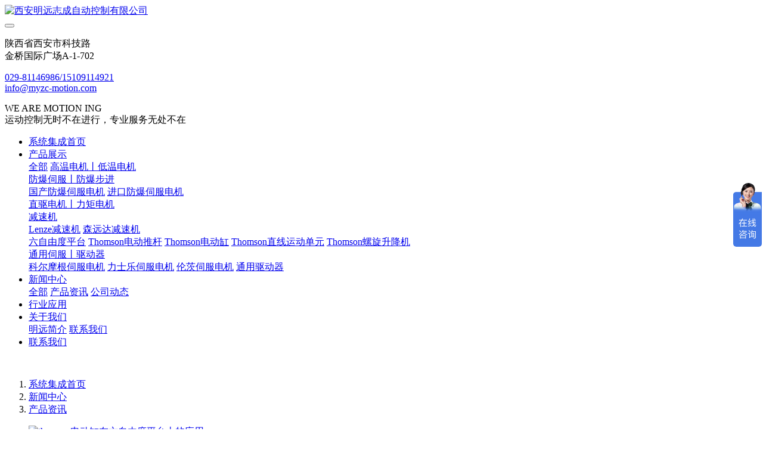

--- FILE ---
content_type: text/html;charset=UTF-8
request_url: http://myzc-motion.com/news/news.php?class2=42
body_size: 6713
content:
<!DOCTYPE HTML>
<html class="" >
<head>
<meta charset="utf-8">
<meta name="renderer" content="webkit">
<meta http-equiv="X-UA-Compatible" content="IE=edge,chrome=1">
<meta name="viewport" content="width=device-width,initial-scale=1.0,maximum-scale=1.0,user-scalable=0,minimal-ui">
<meta name="format-detection" content="telephone=no">
<title>产品资讯</title>
<meta name="description" content="西安明远主营Thomson电动推杆、电动缸、直线运动单元、科尔摩根直驱电机、伺服电机等，指定金牌代理，全程技术团队支持，为您设计完美解决方案。">
<meta name="keywords" content="Thomson电动推杆，Thomson电动缸，直线运动单元，科尔摩根直驱电机，科尔摩根电机">
<meta name="generator" content="MetInfo 6.1.1" data-variable="http://myzc-motion.com/|cn|cn|mui085|2|42|0" data-user_name="">
<link href="http://myzc-motion.com/favicon.ico" rel="shortcut icon" type="image/x-icon">
<link rel="stylesheet" type="text/css" href="http://myzc-motion.com/public/ui/v2/static/css/basic.css?1535528574">
<link rel="stylesheet" type="text/css" href="http://myzc-motion.com/templates/mui085/cache/news_cn.css?1761566562">
<script>
var _hmt = _hmt || [];
(function() {
  var hm = document.createElement("script");
  hm.src = "https://hm.baidu.com/hm.js?73b4f0cde1160667859820ba98c138c0";
  var s = document.getElementsByTagName("script")[0]; 
  s.parentNode.insertBefore(hm, s);
})();
</script>
<style>
body{
    background-color: !important;font-family: !important;}
</style>
<!--[if lte IE 9]>
<script src="http://myzc-motion.com/public/ui/v2/static/js/lteie9.js"></script>
<![endif]-->
</head>
<!--[if lte IE 8]>
<div class="text-xs-center m-b-0 bg-blue-grey-100 alert">
    <button type="button" class="close" aria-label="Close" data-dismiss="alert">
        <span aria-hidden="true">×</span>
    </button>
    你正在使用一个 <strong>过时</strong> 的浏览器。请 <a href=https://browsehappy.com/ target=_blank>升级您的浏览器</a>，以提高您的体验。</div>
<![endif]-->
<body>
                <header class='met-head' m-id='1' m-type='head_nav'>
    <nav class="navbar navbar-default box-shadow-none head_nav_met_16_5">
        <div class="nav-top">
        <div class="container">
            <div class="row">
            <div class="clearfix">
                                        <h3 hidden>西安明远志成自动控制有限公司</h3>
                                                        <h1 hidden>产品资讯</h1>
                                                                            <h2 hidden>新闻中心</h2>
                                                                                <!-- logo -->
                <div class="navbar-header pull-xs-left">
                    <a href="http://myzc-motion.com/" class="met-logo vertical-align block pull-xs-left" title="西安明远志成自动控制有限公司">
                        <div class="vertical-align-middle">
                            <img src="http://myzc-motion.com/upload/201903/1552882108.jpg" alt="西安明远志成自动控制有限公司"></div>
                    </a>
                </div>                                                                                          
                <!-- logo -->
                <button type="button" class="navbar-toggler hamburger hamburger-close collapsed p-x-5 head_nav_met_16_5-toggler" data-target="#head_nav_met_16_5-collapse" data-toggle="collapse">
                    <span class="sr-only"></span>
                    <span class="hamburger-bar"></span>
                </button>
                <!-- 会员注册登录 -->
                                    <!-- icon -->
                <div class="eco_header pull-right hidden-xs hidden-sm"> 
                    <div class="top-info">
                      <div class="icon-box"> <span class="fa fa-map-marker"></span> </div>
                      <div class="content-box">
                        <p>陕西省西安市科技路<br>
                          <span>金桥国际广场A-1-702</span></p>
                      </div>
                    </div>
                    <div class="top-info">
                      <div class="icon-box"> <span class="fa fa-phone"></span> </div>
                      <div class="content-box">
                        <p><a href="tel:029-81146986/15109114921" title="029-81146986/15109114921">029-81146986/15109114921</a><br>
                          <span><a href="mailto:info@myzc-motion.com" rel="nofollow" target="_blank">info@myzc-motion.com</a></span></p>
                      </div>
                    </div>
                    <div class="top-info">
                      <div class="icon-box"> <span class="fa fa-calendar"></span> </div>
                      <div class="content-box">
                        <p>WE ARE MOTION ING<br>
                        <span>运动控制无时不在进行，专业服务无处不在</span></p>
                      </div>
                    </div>
                    </div>
                                </div>
                </div>
        </div>
        </div>
                <!-- 会员注册登录 -->

                <!-- 导航 -->
                <div class="fullnav collapse navbar-collapse navbar-collapse-toolbar p-0" id="head_nav_met_16_5-collapse">
                    <div class="container">
                        <div class="row">
                    <ul class="nav navbar-nav navlist clearfix     fixedw">
                        <li class='nav-item'>
                            <a href="http://myzc-motion.com/" title="系统集成首页" class="nav-link
                                                            ">系统集成首页</a>
                        </li>
                                                                            <li class="nav-item dropdown m-l-30">
                                                            <a
                                href="http://myzc-motion.com/product/"
                                target='_self'                                title="产品展示"
                                class="nav-link dropdown-toggle "
                                data-toggle="dropdown" data-hover="dropdown"
                            >
                                                        产品展示</a>
                            <div class="dropdown-menu animate two-menu">
                                                                    <a href="http://myzc-motion.com/product/" target='_self' title="全部" class='dropdown-item nav-parent hidden-lg-up'>全部</a>
                                                                                                                                    <a href="http://myzc-motion.com/product/product.php?class2=13" target='_self' title="高温电机丨低温电机" class='dropdown-item hassub '>高温电机丨低温电机</a>
                                                                                                                                    <div class="dropdown-submenu     animate">
                                    <a href="http://myzc-motion.com/product/product.php?class2=12" target='_self' class="dropdown-item ">防爆伺服丨防爆步进</a>
                                    <div class="dropdown-menu     animate">
                                                                                    <a href="http://myzc-motion.com/product/product.php?class3=55" target='_self' class="dropdown-item " >国产防爆伺服电机</a>
                                                                                    <a href="http://myzc-motion.com/product/product.php?class3=30" target='_self' class="dropdown-item " >进口防爆伺服电机</a>
                                                                            </div>
                                </div>
                                                                                                                                    <a href="http://myzc-motion.com/product/product.php?class2=41" target='_self' title="直驱电机丨力矩电机" class='dropdown-item hassub '>直驱电机丨力矩电机</a>
                                                                                                                                    <div class="dropdown-submenu     animate">
                                    <a href="http://myzc-motion.com/product/product.php?class2=9" target='_self' class="dropdown-item ">减速机</a>
                                    <div class="dropdown-menu     animate">
                                                                                    <a href="http://myzc-motion.com/product/product.php?class3=43" target='_self' class="dropdown-item " >Lenze减速机</a>
                                                                                    <a href="http://myzc-motion.com/product/product.php?class3=37" target='_self' class="dropdown-item " >森远达减速机</a>
                                                                            </div>
                                </div>
                                                                                                                                    <a href="http://myzc-motion.com/product/product.php?class2=8" target='_self' title="六自由度平台" class='dropdown-item hassub '>六自由度平台</a>
                                                                                                                                    <a href="http://myzc-motion.com/product/product.php?class2=10" target='_self' title="Thomson电动推杆" class='dropdown-item hassub '>Thomson电动推杆</a>
                                                                                                                                    <a href="http://myzc-motion.com/product/product.php?class2=49" target='_self' title="Thomson电动缸" class='dropdown-item hassub '>Thomson电动缸</a>
                                                                                                                                    <a href="http://myzc-motion.com/product/product.php?class2=50" target='_self' title="Thomson直线运动单元" class='dropdown-item hassub '>Thomson直线运动单元</a>
                                                                                                                                    <a href="http://myzc-motion.com/product/product.php?class2=51" target='_self' title="Thomson螺旋升降机" class='dropdown-item hassub '>Thomson螺旋升降机</a>
                                                                                                                                    <div class="dropdown-submenu     animate">
                                    <a href="http://myzc-motion.com/product/product.php?class2=14" target='_self' class="dropdown-item ">通用伺服丨驱动器</a>
                                    <div class="dropdown-menu     animate">
                                                                                    <a href="http://myzc-motion.com/product/product.php?class3=46" target='_self' class="dropdown-item " >科尔摩根伺服电机</a>
                                                                                    <a href="http://myzc-motion.com/product/product.php?class3=47" target='_self' class="dropdown-item " >力士乐伺服电机</a>
                                                                                    <a href="http://myzc-motion.com/product/product.php?class3=45" target='_self' class="dropdown-item " >伦茨伺服电机</a>
                                                                                    <a href="http://myzc-motion.com/product/product.php?class3=44" target='_self' class="dropdown-item " >通用驱动器</a>
                                                                            </div>
                                </div>
                                                                                            </div>
                        </li>
                                                                                                    <li class="nav-item dropdown m-l-30">
                                                            <a
                                href="http://myzc-motion.com/news/"
                                target='_self'                                title="新闻中心"
                                class="nav-link dropdown-toggle active"
                                data-toggle="dropdown" data-hover="dropdown"
                            >
                                                        新闻中心</a>
                            <div class="dropdown-menu animate two-menu">
                                                                    <a href="http://myzc-motion.com/news/" target='_self' title="全部" class='dropdown-item nav-parent hidden-lg-up'>全部</a>
                                                                                                                                    <a href="http://myzc-motion.com/news/news.php?class2=42" target='_self' title="产品资讯" class='dropdown-item hassub active'>产品资讯</a>
                                                                                                                                    <a href="http://myzc-motion.com/news/news.php?class2=20" target='_self' title="公司动态" class='dropdown-item hassub '>公司动态</a>
                                                                                            </div>
                        </li>
                                                                                                    <li class='nav-item m-l-30'>
                            <a href="http://myzc-motion.com/news1/" target='_self' title="行业应用" class="nav-link ">行业应用</a>
                        </li>
                                                                                                    <li class="nav-item dropdown m-l-30">
                                                            <a
                                href="http://myzc-motion.com/about/"
                                target='_self'                                title="关于我们"
                                class="nav-link dropdown-toggle "
                                data-toggle="dropdown" data-hover="dropdown"
                            >
                                                        关于我们</a>
                            <div class="dropdown-menu animate two-menu">
                                                                                                                                        <a href="http://myzc-motion.com/about/show.php?id=5" target='_self' title="明远简介" class='dropdown-item hassub '>明远简介</a>
                                                                                                                                    <a href="http://myzc-motion.com/about/show.php?id=2" target='_self' title="联系我们" class='dropdown-item hassub '>联系我们</a>
                                                                                            </div>
                        </li>
                                                                                                    <li class='nav-item m-l-30'>
                            <a href="http://myzc-motion.com/about/show.php?id=2" target='_self' title="联系我们" class="nav-link ">联系我们</a>
                        </li>
                                                                                                                                                    </ul>
                </div>
                <!-- 导航 -->
            </div>
        </div>
    </nav>
</header>

                <div class="banner_met_16_1 page-bg" data-height='' style='' m-id='2' m-type='banner'>
        <div class="slick-slide">
        <img class="cover-image" src="http://myzc-motion.com/upload/202006/1591947953.jpg" srcset='http://myzc-motion.com/upload/thumb_src/x_767/1591947953.jpg 767w,http://myzc-motion.com/upload/202006/1591947953.jpg' sizes="(max-width: 767px) 767px" alt="" data-height='0|0|0' >
                            </div>
    </div>


        <main class="news_list_page_met_16_3 met-news">
    <div class="container">
        <div class="row">
                                                                                            <div class="col-md-9 met-news-body     pright">
                        <div class="row">
                                                            <ol class="breadcrumb m-b-0 subcolumn-crumbs">
                            <li class='breadcrumb-item'>
                                <a href="http://myzc-motion.com/" title="系统集成首页" class='icon wb-home'>系统集成首页</a>
                            </li>
                                                                                            <li class='breadcrumb-item'>
                                    <a href="http://myzc-motion.com/news/" title="新闻中心" class=''>新闻中心</a>
                                </li>
                                                                                                                        <li class='breadcrumb-item'>
                                    <a href="http://myzc-motion.com/news/news.php?class2=42" title="产品资讯" class=''>产品资讯</a>
                                </li>
                                                                                                                                            </ol>
                        <div class="met-news-list">
            	            <ul class="ulstyle met-pager-ajax imagesize" data-scale='400x400' m-id='16'>
            	                
                    <!-- 图文模式 -->
    	<li class="media media-lg border-bottom1">
		<div class="media-left">
			<a href="http://myzc-motion.com/news/shownews.php?id=32" title="thomson电动缸在六自由度平台上的应用" target=_self>
				<img class="media-object"     src="http://myzc-motion.com/upload/thumb_src/400_400/1602306872.gif" alt="thomson电动缸在六自由度平台上的应用" height='100'>
			</a>
		</div>
		<div class="media-body">
			<h4>
				<a href="http://myzc-motion.com/news/shownews.php?id=32" title="thomson电动缸在六自由度平台上的应用" target=_self>thomson电动缸在六自由度平台上的应用</a>
			</h4>
			<p class="des font-weight-300">
				Thomson伺服电缸PC系列能够多轴运动，搭建六自由度测试平台， 模拟游乐，太空和各种测试平台的仿真应用。			</p>
			<p class="info font-weight-300">
				<span>2020-10-10</span>
				<span>huang</span>
				<span>
					<i class="icon wb-eye m-r-5 font-weight-300" aria-hidden="true"></i>
					<script type='text/javascript' src="http://myzc-motion.com/hits/?lang=cn&type=news&vid=32&list=1"></script>				</span>
			</p>
		</div>
	</li>
            <!-- 图文模式 -->
    	<li class="media media-lg border-bottom1">
		<div class="media-left">
			<a href="http://myzc-motion.com/news/shownews.php?id=30" title="当thomson直线运动单元遇上卷烟切丝设备，让您轻松slay全场！" target=_self>
				<img class="media-object"     src="http://myzc-motion.com/upload/thumb_src/400_400/1592976281.png" alt="当thomson直线运动单元遇上卷烟切丝设备，让您轻松slay全场！" height='100'>
			</a>
		</div>
		<div class="media-body">
			<h4>
				<a href="http://myzc-motion.com/news/shownews.php?id=30" title="当thomson直线运动单元遇上卷烟切丝设备，让您轻松slay全场！" target=_self>当thomson直线运动单元遇上卷烟切丝设备，让您轻松slay全场！</a>
			</h4>
			<p class="des font-weight-300">
				香烟的制作过程，无论是前道工序还是后道工序，无论是对防尘密封，同步性，重载，稳定性，寿命还是对精度的要求，THOMSON的直线运动单元M系列因为其高精度、大推力、大负载、长寿命而在同类品牌中脱颖而出.			</p>
			<p class="info font-weight-300">
				<span>2020-09-10</span>
				<span>huang</span>
				<span>
					<i class="icon wb-eye m-r-5 font-weight-300" aria-hidden="true"></i>
					<script type='text/javascript' src="http://myzc-motion.com/hits/?lang=cn&type=news&vid=30&list=1"></script>				</span>
			</p>
		</div>
	</li>
            <!-- 图文模式 -->
    	<li class="media media-lg border-bottom1">
		<div class="media-left">
			<a href="http://myzc-motion.com/news/shownews.php?id=29" title="Thomson直线运动单元在废料箱回收设备上的应用" target=_self>
				<img class="media-object"     src="http://myzc-motion.com/upload/thumb_src/400_400/1591948754.jpg" alt="Thomson直线运动单元在废料箱回收设备上的应用" height='100'>
			</a>
		</div>
		<div class="media-body">
			<h4>
				<a href="http://myzc-motion.com/news/shownews.php?id=29" title="Thomson直线运动单元在废料箱回收设备上的应用" target=_self>Thomson直线运动单元在废料箱回收设备上的应用</a>
			</h4>
			<p class="des font-weight-300">
				Thomson直线运动单元在废料箱回收设备上的应用thomson直线运动单元采用左右旋，双滑块，电机驱动丝杠，两个滑块运动方向相 反，将塑料框挤碎。 使用条件及要求： 配备左右旋丝杠，用一个电机解决两个滑块的同时左右反向移动。 • 节省空间，一个单元可以完成两套机构动作 • 承载和抗偏心载荷能力强，运行稳定，使用寿命长 • 节约成本该方案的优势1、			</p>
			<p class="info font-weight-300">
				<span>2020-09-10</span>
				<span>huang</span>
				<span>
					<i class="icon wb-eye m-r-5 font-weight-300" aria-hidden="true"></i>
					<script type='text/javascript' src="http://myzc-motion.com/hits/?lang=cn&type=news&vid=29&list=1"></script>				</span>
			</p>
		</div>
	</li>
            <!-- 图文模式 -->
    	<li class="media media-lg border-bottom1">
		<div class="media-left">
			<a href="http://myzc-motion.com/news/shownews.php?id=28" title="液压/气动转电动是什么感受？来自thomson电动执行器专家的理解" target=_self>
				<img class="media-object"     src="http://myzc-motion.com/upload/thumb_src/400_400/1589167305808162.png" alt="液压/气动转电动是什么感受？来自thomson电动执行器专家的理解" height='100'>
			</a>
		</div>
		<div class="media-body">
			<h4>
				<a href="http://myzc-motion.com/news/shownews.php?id=28" title="液压/气动转电动是什么感受？来自thomson电动执行器专家的理解" target=_self>液压/气动转电动是什么感受？来自thomson电动执行器专家的理解</a>
			</h4>
			<p class="des font-weight-300">
				液压/气动转变成电动是轻装上阵，节省了很多安装管路系统，还有后期的免维护，让机械运动更加简单易安装操作。			</p>
			<p class="info font-weight-300">
				<span>2020-05-11</span>
				<span>huang</span>
				<span>
					<i class="icon wb-eye m-r-5 font-weight-300" aria-hidden="true"></i>
					<script type='text/javascript' src="http://myzc-motion.com/hits/?lang=cn&type=news&vid=28&list=1"></script>				</span>
			</p>
		</div>
	</li>
                	            </ul>
            	            <div class='m-t-20 text-xs-center hidden-sm-down' m-type="nosysdata">
            				         <div class='met_pager'><span class='PreSpan'>上一页</span><a href='http://myzc-motion.com/news/news.php?class2=42' class='Ahover'>1</a><a href='http://myzc-motion.com/news/index.php?class2=42&page=2' >2</a><a href='http://myzc-motion.com/news/index.php?class2=42&page=3' >3</a><a href='http://myzc-motion.com/news/index.php?class2=42&page=2' class='NextA'>下一页</a>
					<span class='PageText'>转至第</span>
					<input type='text' id='metPageT' data-pageurl='index.php?lang=cn&class2=42&page=||3' value='1' />
					<input type='button' id='metPageB' value='页' />
			</div>
		            				</div>
            				<div class="met_pager met-pager-ajax-link hidden-md-up" data-plugin="appear" data-animate="slide-bottom" data-repeat="false" m-type="nosysdata">
            				    <button type="button" class="btn btn-primary btn-block btn-squared ladda-button" id="met-pager-btn" data-plugin="ladda" data-style="slide-left" data-url="" data-page="1">
            				        <i class="icon wb-chevron-down m-r-5" aria-hidden="true"></i>
            				        加载更多            				    </button>
            				</div>
            			</div>
                                </div>
        </div>
        
        <div class="col-md-3">
	<div class="row">
	<aside class="sidebar_met_16_3 met-sidebar panel-body m-b-0     " boxmh-h m-id='17' m-type='nocontent'>
				    					<h2 class="sidebar-tile">
				<a href="http://myzc-motion.com/news/" tite="新闻中心" class="    " target='_self'>新闻中心				</a>
			</h2>
			<ul class="sidebar-column list-icons">
								<li>
					    					<a href="http://myzc-motion.com/news/news.php?class2=42" title="产品资讯" class='active'>产品资讯</a>
			        				</li>
								<li>
					    					<a href="http://myzc-motion.com/news/news.php?class2=20" title="公司动态" class=''>公司动态</a>
			        				</li>
							</ul>
						    			<h2 class="sidebar-tile"><span>联系我们</span></h2>
			<div class="side-tel met-editor"><p style="margin-bottom: 11px; color: rgb(42, 51, 60); font-family: " microsoft="" droid="" wenquanyi="" micro="" hiragino="" sans="" gb="" white-space:=""><span style="font-family: 微软雅黑, " microsoft="" font-size:=""></span></p><p microsoft="" droid="" wenquanyi="" micro="" hiragino="" sans="" gb="" white-space:="" style="margin-bottom: 11px; white-space: normal; color: rgb(42, 51, 60);"><span style="font-size: 15px; font-family: 宋体, SimSun; color: rgb(89, 89, 89);">联系人：15109114921（西安总部)</span></p><p microsoft="" droid="" wenquanyi="" micro="" hiragino="" sans="" gb="" white-space:="" style="margin-bottom: 11px; white-space: normal; color: rgb(42, 51, 60);"><span style="font-size: 15px; font-family: 宋体, SimSun; color: rgb(89, 89, 89);">&nbsp; &nbsp; &nbsp;18092858531 (成都办事处）</span></p><p style="margin-bottom: 11px; color: rgb(42, 51, 60); font-family: " microsoft="" droid="" wenquanyi="" micro="" hiragino="" sans="" gb="" white-space:=""><span style="font-family: 微软雅黑, " microsoft="" font-size:="">邮箱：ifn@myzc-motion.com</span></p><p style="margin-bottom: 11px; color: rgb(42, 51, 60); font-family: " microsoft="" droid="" wenquanyi="" micro="" hiragino="" sans="" gb="" white-space:=""><span style="font-family: 微软雅黑, " microsoft="" font-size:="">电话：029-81146986</span></p><p style="margin-bottom: 11px; color: rgb(42, 51, 60); font-family: " microsoft="" droid="" wenquanyi="" micro="" hiragino="" sans="" gb="" white-space:=""><span style="font-family: 微软雅黑, " microsoft="" font-size:="">地址：<strong style="font-family: 宋体; font-size: 15px; white-space: normal; background-color: rgb(255, 255, 255);">西安市高新区唐延路11号禾盛京广中心F座10层1005室</strong></span></p><p><br/></p></div>
				<h2 class="sidebar-tile m-t-25"><span>搜索</span></h2>
		<form class='sidebar-search' method='get' action="http://myzc-motion.com/search/search.php">
			<input type='hidden' name='lang' value='cn' />
			<input type='hidden' name='class1' value='18' />
			<div class="form-group">
				<div class="input-search">
					<button type="submit" class="input-search-btn">
						<i class="icon wb-search" aria-hidden="true"></i>
					</button>
					<input type="text" class="form-control" name="searchword" placeholder="search">
				</div>
			</div>
		</form>
	</aside>
</div>
</div>
		</div>
    </div>
</main>

        <div class="met-footnav text-center foot_nav_met_27_1" m-id="6" m-type='foot_nav'>
    <div class="container">
		<div class="row mob-masonry">
		<div class="col-lg-8 col-xs-12 footnav-left clearfix">
					<div class="col-md-2 col-sm-2 col-xs-6 list masonry-item">
				<h4><a href="http://myzc-motion.com/product/" title="产品展示" target='_self'>产品展示</a></h4>
			</div>
					<div class="col-md-2 col-sm-2 col-xs-6 list masonry-item">
				<h4><a href="http://myzc-motion.com/news/" title="新闻中心" target='_self'>新闻中心</a></h4>
			</div>
					<div class="col-md-2 col-sm-2 col-xs-6 list masonry-item">
				<h4><a href="http://myzc-motion.com/news1/" title="行业应用" target='_self'>行业应用</a></h4>
			</div>
					<div class="col-md-2 col-sm-2 col-xs-6 list masonry-item">
				<h4><a href="http://myzc-motion.com/about/" title="关于我们" target='_self'>关于我们</a></h4>
			</div>
				</div>
<div class="col-lg-4 col-xs-12 footnav-right clearfix">
			<div class="info masonry-item">
				<div class="info-right">
					<!--微信-->
					    						<a id="met-weixin" data-plugin="webuiPopover" data-trigger="hover" data-animation="pop" data-placement='top' data-width='155' data-padding='0' data-content="<div class='text-xs-center'>
							<img src='http://www.myzc-motion.com/upload/202004/1586332621.jpg' alt='西安明远志成自动控制有限公司' width='150' height='150' id='met-weixin-img'></div>
						">
							<i class="fa fa-weixin light-green-700"></i>
						</a>
										<!--微博-->
					    					    						<a
							    			    			href="http://wpa.qq.com/msgrd?v=3&uin=2352888190&site=qq&menu=yes"
			    									    rel="nofollow" target="_blank">
							<i class="fa fa-qq"></i>
						</a>
										<!--email-->
					    					<!--电话-->
					    					   <span class="phone"><i class="fa fa-phone"></i><span>15109114921</span></span>
										<!--QQ-->
				</div>
			</div>
			</div>
		</div>
	</div>
</div>

            
        <footer class='foot_info_met_16_2 met-foot p-y-10 border-top1' m-id='13' m-type='foot'>
	<div class="container text-xs-center">
	    		<div>
		    		<span>西安明远志成自动控制有限公司 版权所有 2018 <a href="https://beian.miit.gov.cn/#/Integrated/index" target="_blank" rel="nofollow">陕ICP备18016449号</a></span>
				    		    		    			<span class="met-editor"><p><a href="http://www.myzc-motion.com" target="_self" title="thomson电动推杆"><span style="font-size: 12px;"><span style="font-size: 12px;"><span style="font-size: 12px;">thomson电动推杆</span></span></span></a><span style="font-size: 12px;"><span style="font-size: 12px;"><span style="font-size: 12px;"></span>丨</span>thomson直线运动单元丨电动缸丨科尔摩根直驱电机丨科尔摩根伺服电机</span></p></span>
				    		<span class="powered_by_metinfo">Powered by <b><a href=http://www.metinfo.cn target=_blank>MetInfo 6.1.1</a></b> &copy;2008-2025 &nbsp;<a href=http://www.metinfo.cn target=_blank>MetInfo Inc.</a></span>
		</div>
	</div>
</footer>

<input type="hidden" name="met_lazyloadbg" value="">
<script src="http://myzc-motion.com/public/ui/v2/static/js/basic.js?1535528574"></script>
<script>
var metpagejs="http://myzc-motion.com/templates/mui085/cache/news_cn.js?1761566562";
if(typeof jQuery != "undefined"){
    metPageJs(metpagejs);
}else{
    var metPageInterval=setInterval(function(){
        if(typeof jQuery != "undefined"){
            metPageJs(metpagejs);
            clearInterval(metPageInterval);
        }
    },50)
}
</script>
<script src="http://myzc-motion.com/cache/lang_json_cn.js?1761550963"></script>
</body>
</html>

--- FILE ---
content_type: text/html;charset=utf-8
request_url: http://myzc-motion.com/hits/?lang=cn&type=news&vid=32&list=1
body_size: 41
content:
document.write('513')

--- FILE ---
content_type: text/html;charset=utf-8
request_url: http://myzc-motion.com/hits/?lang=cn&type=news&vid=30&list=1
body_size: 41
content:
document.write('389')

--- FILE ---
content_type: text/html;charset=utf-8
request_url: http://myzc-motion.com/hits/?lang=cn&type=news&vid=29&list=1
body_size: 41
content:
document.write('402')

--- FILE ---
content_type: text/html;charset=utf-8
request_url: http://myzc-motion.com/hits/?lang=cn&type=news&vid=28&list=1
body_size: 41
content:
document.write('428')